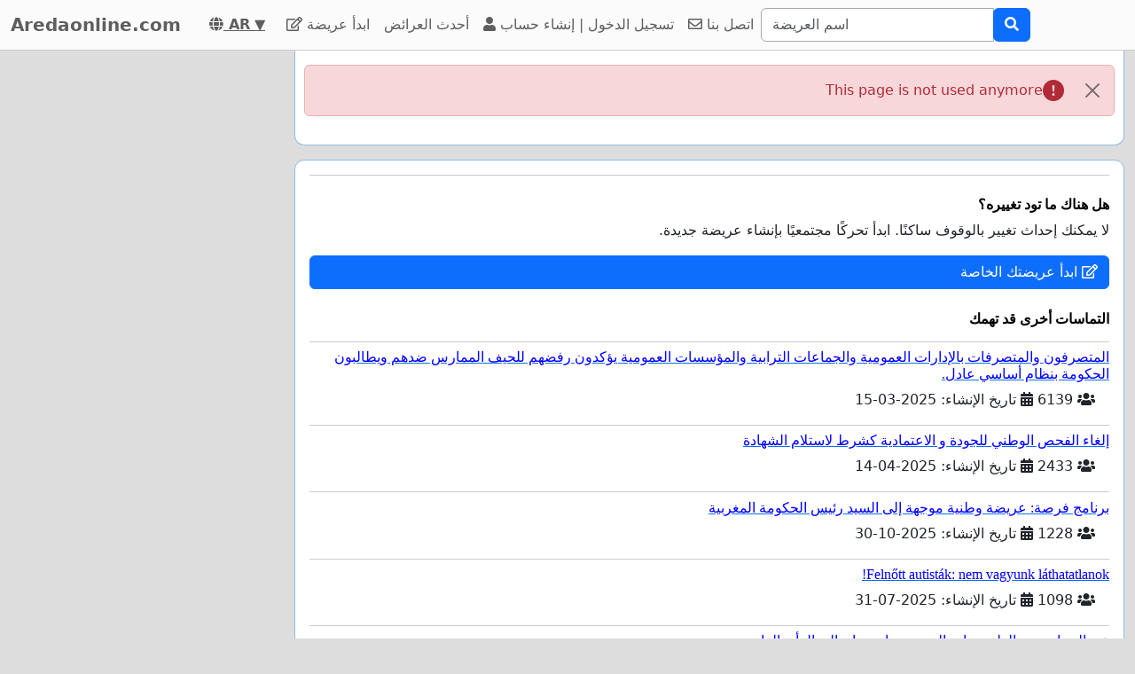

--- FILE ---
content_type: text/html; charset=utf-8
request_url: https://www.google.com/recaptcha/api2/aframe
body_size: 269
content:
<!DOCTYPE HTML><html><head><meta http-equiv="content-type" content="text/html; charset=UTF-8"></head><body><script nonce="Qm5vjZxXO6FJJUJ0HXdi2A">/** Anti-fraud and anti-abuse applications only. See google.com/recaptcha */ try{var clients={'sodar':'https://pagead2.googlesyndication.com/pagead/sodar?'};window.addEventListener("message",function(a){try{if(a.source===window.parent){var b=JSON.parse(a.data);var c=clients[b['id']];if(c){var d=document.createElement('img');d.src=c+b['params']+'&rc='+(localStorage.getItem("rc::a")?sessionStorage.getItem("rc::b"):"");window.document.body.appendChild(d);sessionStorage.setItem("rc::e",parseInt(sessionStorage.getItem("rc::e")||0)+1);localStorage.setItem("rc::h",'1768726971115');}}}catch(b){}});window.parent.postMessage("_grecaptcha_ready", "*");}catch(b){}</script></body></html>